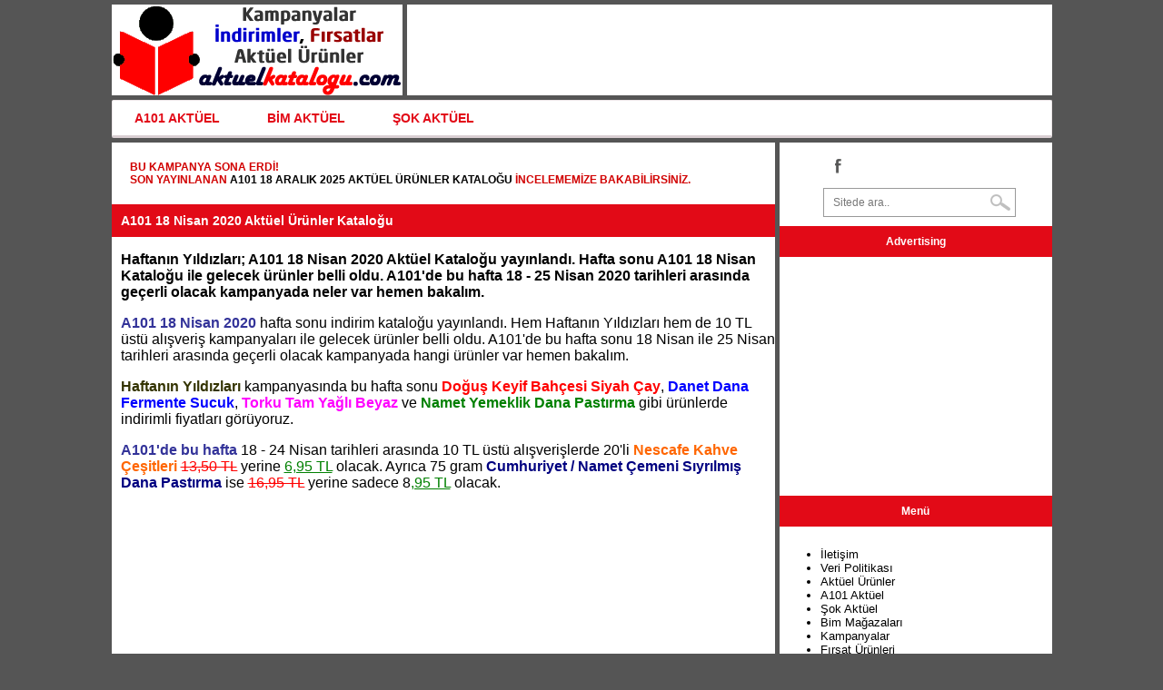

--- FILE ---
content_type: text/html; Charset=utf-8
request_url: https://aktuelkatalogu.com/a101-18-nisan-2020-aktuel-urunler-katalogu/
body_size: 30571
content:
<!DOCTYPE html>
<html lang="tr-TR"
	itemscope 
	itemtype="http://schema.org/Article" 
	prefix="og: http://ogp.me/ns#" ><head>
<meta charset="utf-8">
<title>A101 18 Nisan 2020 Aktüel Ürünler Kataloğu - A101 AKTÜEL</title>
<meta name="viewport" content="width=device-width, initial-scale=1.0" />
<link rel="image_src" href="https://img.aktuelkatalogu.com/brosur/1/a101-18-25-nisan-2020-aktuel-urunler-katalogu.jpg" />
<link rel="alternate" type="application/rss+xml" title="Aktüel Ürünler Feeds" href="http://feeds.feedburner.com/aktuelkatalogu/feeds" />
<link rel="alternate" type="application/rss+xml" title="Aktüel Ürünler" href="https://aktuelkatalogu.com/rss/" />
<link rel="shortcut icon" href="https://aktuelkatalogu.com/favicon.ico" />
<style>body{margin:0;background:#555;font:normal 100% 'Trebuchet MS','Lucida Grande','Lucida Sans Unicode','Lucida Sans',Tahoma,sans-serif;font-size:13px;}a{text-decoration:none;color:#000}a:hover{color:#00f}h1,h2,h3{margin:0;font-size:14px;}a img{border:none;}.ana{max-width:1035px;padding-bottom:5px;padding-top:5px;margin:auto;}.logo{text-align:center;float:left;width:320px;height:100px;background:#fff;margin-bottom:5px}.kList{width:100%;margin-bottom:2px;line-height:40px;background-color:#f5f5f5;border-bottom:solid 1px #ccc;font-weight:bold;}.bprew{float:left;margin-left:2px;}.BrosurOnizleme{height:377px;overflow:hidden;position:relative;margin-bottom:4px;}.BrosurOnizlemeText{position:absolute;width:100%;line-height:70px;margin-top:0px;top:160px;background-color:#ccc;border-top:solid 2px #e20a17;border-bottom:solid 2px #e20a17;opacity:0.7;filter: alpha(opacity=70);font-family: Arial, Helvetica, sans-serif;font-size:26px;font-weight: 800;}#bitenkampanya{padding: 20px 10px 20px 20px;font-family: tahoma,Arial,Helvetica,sans-serif;font-weight: 700;font-size: 12px;text-transform: uppercase;color: #d10000;clear: both;margin: 0 10px 0 0;}#slider{height:360px}.slider{width:612px;height:330px}.brosurB{width:700px;}.ust{float:left;margin-left:5px;width:710px;height:100px;background:#fff;margin-bottom:5px}.icerik{clear:both;width:100%}.brosur{float:left;height:145px;width:100px;padding-left:5px;margin:0px;}.sol{width:730px;background:#fff;float:left}.sag{width:300px;margin-left:5px;background:#fff;float:left;text-align:center}.footer{width:100%;padding-top:10px;padding-bottom:10px;text-align:center;line-height:30px;margin-top:5px;background:#fff}.baslik{background:#E20A17;color:#fff;padding:10px;font-size:12px;font-weight:700;margin-bottom:5px;}.clear{clear:both}.album{max-width:612px;display:block;margin-left:auto;margin-right:auto}.vizyon{height:215px;width:150px;border:solid 1px #ff0}.slist{float:left;line-height:30px;background:#f5f5f5;width:119px;text-align:center;margin-bottom:5px;margin-left:5px;border:solid 1px #c0c0c0;}.mlist{margin-left:5px;line-height:40px;background:#f5f5f5;border:solid 1px #c0c0c0;margin-bottom:5px;padding:5px;}.ustreklam{width:400px;float:left}.dreklam{display:none;text-align:center;}.social{float:right;padding-right:40px;padding-bottom:10px;padding-top:10px;}.fb-but,.twitter-but,.google-but,.whatsapp-but{float:left;transition:all .1s;-moz-transition:all .1s;-ms-transition:all .1s;-o-transition:all .1s;-webkit-transition:all .1s;width:30px;height:30px}.fb-but{background:url(/images/social-buttons.png) 0 0}.fb-but:hover{background:#3b5997 url(/images/social-buttons.png) 0 -30px}.twitter-but{background:url(/images/social-buttons.png) -30px 0}.twitter-but:hover{background:#00aced url(/images/social-buttons.png) -30px -30px}.whatsapp-but{display:none;background:url(/images/social-buttons.png) -63px 0}.whatsapp-but:hover{background:#2AB200 url(/images/social-buttons.png) -63px -30px}.google-but{background:url(/images/social-buttons.png) -90px 0}.google-but:hover{background:#cb2027 url(/images/social-buttons.png) -90px -30px}.Liste{border:solid 1px #E20A17;width:355px;float:left;margin-left:5px;margin-bottom:5px;}.ListeR{float:left;margin-right:5px;padding-bottom:5px;}.Liste a{color:#FFF;}.ListeA a{color:#FFF;}.sy{float:right;margin-right:5px;font-weight:bold;}.sy a{color:#111;}.sy a:hover{color:#F00;}#cssmenu{font-size:14px;font-weight:bold;line-height:15px;text-align:left;width:100%;margin:0 auto;margin-bottom:5px}#cssmenu > ul{width:auto;list-style-type:none;padding:0;margin:0;background:#fff;border:1px solid #ece6e8;border-bottom:3px solid #d9ced2;-webkit-border-radius:2px;-moz-border-radius:2px;-o-border-radius:2px;border-radius:2px}#cssmenu > ul li#responsive-tab{display:none}#cssmenu > ul li{display:inline-block;*display:inline;zoom:1}#cssmenu > ul li a{display:block;padding:12px 24px 11px;text-decoration:none;color:#E20A17;text-shadow:0 1px 0 #fff}#cssmenu > ul li a:hover{background:#E20A17;color:#fff;text-shadow:0 1px 0 #000}@media (max-width: 1035px){#cssmenu > ul{width:99.8%}#cssmenu > ul li#responsive-tab{display:block}#cssmenu > ul li#responsive-tab a{background:url(//img.aktuelkatalogu.com/cdn/menu.png) no-repeat;background-position:95% -35%}#cssmenu > ul li#responsive-tab a:hover{background-color:#E20A17;background-position:95% 135%}#cssmenu > ul li{display:none}}@media (min-width: 1035px){#cssmenu > ul > li.collapsed{display:inline-block!important;*display:inline;zoom:1}#cssmenu > ul ul li.collapsed{display:block!important}}searchform{position:relative}#searchform input{background:url(/images/search-icon.png) right 50% no-repeat #fff;border:1px solid #999;color:#777;float:left;font:400 12px/30px OpenSansRegular,sans-serif;margin-top:10px;padding:0 0 0 10px;width:200px;height:30px}#searchform #search-button{border:none;float:left}#searchform #s:focus{outline:0}@media screen and (max-width:1035px) and (min-width:100px){#main-nav{display:none}#nav-mobi{display:block}.ana{width:98%;max-width:700px;padding-bottom:5px;margin:auto}.mlogo{height:75px}.logo{width:100%;height:75px;margin:auto;margin-bottom:5px}.ust{width:100%;margin:auto;margin-bottom:5px}.ust{display:none}.ustreklam{display:none}.mreklam{display:none}.dreklam{display:block}.icerik{width:100%;margin:auto;}.social{float:left;margin-left:45px;text-align:center}.sol{float:none;width:100%;margin-bottom:5px}.sag{width:100%;margin:auto;margin-bottom:5px}.footer{width:100%;margin:auto}.whatsapp-but{display:block;}.video{height:200px}#slider{height:197px}.brosurB{width:100%;}.Liste{width:98%;}.BrosurOnizleme{height:200px;}.BrosurOnizlemeText{top:70px;}}</style>
<script async src="//pagead2.googlesyndication.com/pagead/js/adsbygoogle.js"></script>
<script>
  (adsbygoogle = window.adsbygoogle || []).push({
    google_ad_client: "ca-pub-8756224960352111",
    enable_page_level_ads: true
  });
</script>
<script src="//img.aktuelkatalogu.com/cdn/jquery.min.js" defer></script>
<script type="text/javascript" src="//img.aktuelkatalogu.com/cdn/script.js" defer></script>
<link rel='prev' title='BİM 1 Mayıs 2020 Aktüel Ürünler Kataloğu' href='https://aktuelkatalogu.com/bim-1-mayis-2020-aktuel-urunler-katalogu/' />
<link rel='next' title='A101 23 Nisan 2020 Aktüel Ürünler Kataloğu' href='https://aktuelkatalogu.com/a101-23-nisan-2020-aktuel-urunler-katalogu/' />
<meta name="description" content="Haftanın Yıldızları; A101 18 Nisan 2020 Aktüel Kataloğu yayınlandı. Hafta sonu A101 18 Nisan Kataloğu ile gelecek ürünler belli oldu." />
<meta name="keywords" content="A101 18 Nisan 2020, Haftanın Yıldızları, A101 Aktüel, A101 Market, A101 İndirimleri, A101de Bu Hafta, A101 Fırsat Ürünleri" />
<link rel="canonical" href="https://aktuelkatalogu.com/a101-18-nisan-2020-aktuel-urunler-katalogu/"/>
<meta property="og:site_name" content="Aktüel Kataloğu"/>
<meta property="og:title" content="A101 18 Nisan 2020 Aktüel Ürünler Kataloğu - A101 AKTÜEL" />
<meta property="og:type" content="website" />
<meta property="og:url" content="https://aktuelkatalogu.com/a101-18-nisan-2020-aktuel-urunler-katalogu/" />
<meta property="og:image" content="https://img.aktuelkatalogu.com/brosur/1/a101-18-25-nisan-2020-aktuel-urunler-katalogu.jpg" />
<meta property="og:image:secure_url" content="https://img.aktuelkatalogu.com/brosur/1/a101-18-25-nisan-2020-aktuel-urunler-katalogu.jpg"/>
<meta property="og:description" content="Haftanın Yıldızları; A101 18 Nisan 2020 Aktüel Kataloğu yayınlandı. Hafta sonu A101 18 Nisan Kataloğu ile gelecek ürünler belli oldu." />
<meta property="og:locale" content="tr_TR"/>
<meta name="twitter:card" content="summary" />
<meta name="twitter:title" content="A101 18 Nisan 2020 Aktüel Ürünler Kataloğu - A101 AKTÜEL" />
<meta name="twitter:description" content="Haftanın Yıldızları; A101 18 Nisan 2020 Aktüel Kataloğu yayınlandı. Hafta sonu A101 18 Nisan Kataloğu ile gelecek ürünler belli oldu." />
<meta name="twitter:image:src" content="https://img.aktuelkatalogu.com/brosur/1/a101-18-25-nisan-2020-aktuel-urunler-katalogu.jpg" />
<meta name="twitter:domain" content="https://aktuelkatalogu.com"/>
<meta itemprop="image" content="https://img.aktuelkatalogu.com/brosur/1/a101-18-25-nisan-2020-aktuel-urunler-katalogu.jpg" />
</head>
<body>
<div class="ana">
<div class="logo"><a href="https://aktuelkatalogu.com"><img class="mlogo" src="//img.aktuelkatalogu.com/cdn/logo.png" alt="Aktüel Kataloğu" /></a></div>
<div class="ust"></div><div class="clear"></div>
<div id="cssmenu">
<ul><li><a href="https://aktuelkatalogu.com/tag/a101-aktuel/">A101 AKTÜEL</a></li>
<li><a href="https://aktuelkatalogu.com/tag/bim-aktuel/">BİM AKTÜEL</a></li>
<li><a href="https://aktuelkatalogu.com/tag/sok-aktuel/">ŞOK AKTÜEL</a></li>
</ul></div><div class="clear"></div>
<div class="icerik">
<div class="sol"><div id="bitenkampanya">Bu kampanya sona erdi!<br />Son yayınlanan <a href="https://aktuelkatalogu.com/a101-18-aralik-2025-aktuel-urunler-katalogu/">A101 18 Aralık 2025 Aktüel Ürünler Kataloğu</a> incelememize bakabilirsiniz.</div>
<div class="baslik"><h1>A101 18 Nisan 2020 Aktüel Ürünler Kataloğu</h1></div>
<div style="padding-left:10px;font-size:16px;"><strong><p>Haftanın Yıldızları; A101 18 Nisan 2020 Akt&uuml;el Kataloğu yayınlandı. Hafta sonu A101 18 Nisan Kataloğu ile gelecek &uuml;r&uuml;nler belli oldu. A101'de bu hafta 18 - 25 Nisan 2020 tarihleri arasında ge&ccedil;erli olacak kampanyada neler var hemen bakalım.</p></strong></div>
<div style="padding-left:10px;font-size:16px;">
<p><span style="color: #333399;"><strong>A101 18 Nisan 2020</strong></span> hafta sonu indirim kataloğu yayınlandı. Hem Haftanın Yıldızları hem de 10 TL &uuml;st&uuml; alışveriş kampanyaları ile gelecek &uuml;r&uuml;nler belli oldu. A101'de bu hafta sonu 18 Nisan ile 25 Nisan tarihleri arasında ge&ccedil;erli olacak kampanyada hangi &uuml;r&uuml;nler var hemen bakalım.</p>
<p><span style="color: #333300;"><strong>Haftanın Yıldızları</strong></span> kampanyasında bu hafta sonu <span style="color: #ff0000;"><strong>Doğuş Keyif Bah&ccedil;esi Siyah &Ccedil;ay</strong></span>, <span style="color: #0000ff;"><strong>Danet Dana Fermente Sucuk</strong></span>, <span style="color: #ff00ff;"><strong>Torku Tam Yağlı Beyaz</strong></span> ve <span style="color: #008000;"><strong>Namet Yemeklik Dana Pastırma</strong></span> gibi &uuml;r&uuml;nlerde indirimli fiyatları g&ouml;r&uuml;yoruz.</p>
</div><div style="padding-left:10px;font-size:16px;">
<p><span style="color: #333399;"><strong>A101'de bu hafta</strong></span> 18 - 24 Nisan tarihleri arasında 10 TL &uuml;st&uuml; alışverişlerde 20'li <span style="color: #ff6600;"><strong>Nescafe Kahve &Ccedil;eşitleri</strong></span> <span style="text-decoration: line-through; color: #ff0000;">13,50 TL</span> yerine <span style="text-decoration: underline; color: #008000;">6,95 TL</span> olacak. Ayrıca 75 gram <span style="color: #000080;"><strong>Cumhuriyet / Namet &Ccedil;emeni Sıyrılmış Dana Pastırma</strong></span> ise <span style="text-decoration: line-through; color: #ff0000;">16,95 TL</span> yerine sadece 8<span style="text-decoration: underline; color: #008000;">,95 TL</span> olacak.</p></div><ins class="adsbygoogle"     style="display:block; text-align:center;"     data-ad-layout="in-article"     data-ad-format="fluid"     data-ad-client="ca-pub-8756224960352111"     data-ad-slot="1028248786"></ins><script>     (adsbygoogle = window.adsbygoogle || []).push({});</script><div style="padding-left:10px;font-size:16px;">
<p><span style="color: #333300;"><strong>A101 Market</strong></span> mağazalarında 18 Nisan 2020 Cumartesi g&uuml;n&uuml;nden itibaren ge&ccedil;erli olacak hafta sonu kampanyasında yer alan t&uuml;m &uuml;r&uuml;nlere sayfanın devamından g&ouml;z atabilirsiniz. <span style="text-decoration: underline;">18 Nisan A101 Kataloğu</span> broş&uuml;r&uuml; de sayfanın devamında yer alıyor.</p>
<p>Şimdi <span style="color: #800000;"><strong>A101 18 Nisan 2020 Akt&uuml;el &Uuml;r&uuml;nler Kataloğu</strong></span> incelememizde g&ouml;rd&uuml;ğ&uuml;m&uuml;z fırsat &uuml;r&uuml;nlerini ve bu &uuml;r&uuml;nlerin indirimli fiyatlarını listeleyelim;</p>
<ul>
<li>Doğuş Keyif Bah&ccedil;esi Siyah &Ccedil;ay 1000 gr 23,95 TL</li>
<li>Danet Dana Fermente Sucuk 500 gr 23,95 TL</li>
<li>Torku Tam Yağlı Beyaz 1 Kg 24,95 TL</li>
<li>Milka Oreo'lu &Ccedil;ikolata 100 gr 4,25 TL</li>
<li>Dr.Oetker Krem Şanti 3x75 gr 6,95 TL</li>
<li>Billur Tuz 500 gr 3,45 TL</li>
<li>Nimet / Feast Dondurulmuş Soğan Halkası 450 gr 4,95 TL</li>
<li>Sea Color Sa&ccedil; Boyası &Ccedil;eşitleri 8,95 TL</li>
<li>Silk&amp;Blue K&uuml;lotlu İnce &Ccedil;orap 2,50 TL</li>
<li>Soffio Mini Paket Bebek Bezi &Ccedil;eşitleri 5,45 TL</li>
<li>Namet Yemeklik Dana Pastırma 200 gr 15,95 TL</li>
<li>Polonez Yemeklik Dana Pastırma 150 gr 11,95 TL</li>
<li>La Vache qui rit Krem Peynir 400 gr 13,95 TL</li>
<li>Tahsildaroğlu Ezine Klasik İnek Beyaz Peyniri 600 gr 22,95 TL</li>
<li>Nescafe Kahve &Ccedil;eşitleri 20'li 6,95 TL <span style="color: #ff0000;"><em>(10 TL &uuml;st&uuml; alışverişlerde ge&ccedil;erli fiyat)</em></span></li>
<li>Cumhuriyet / Namet &Ccedil;emeni Sıyrılmış Dana Pastırma 75 gr 8,95 TL <span style="color: #ff0000;"><em>(10 TL &uuml;st&uuml; alışverişlerde ge&ccedil;erli fiyat)</em></span></li>
</ul></div>
<div style="padding-left:10px;font-size:16px;">
<p>Yukarıda listelediğimiz &uuml;r&uuml;nler ile birlikte 18 Nisan ile 24 Nisan 2020 tarihleri arasında ge&ccedil;erli olacak <span style="text-decoration: underline;">A101 18 Nisan 2020 Hafta Sonu Kataloğu</span> incelememizi tamamladık. Bu kampanyaya ait g&ouml;rsellere <span style="color: #ff0000;"><strong><em>"Broş&uuml;r"</em></strong></span> başlığı altından bakabilirsiniz. Gelecek hafta sonu kampanyası <span style="background-color: #ccffcc;"><strong>A101 25 Nisan 2020 İndirim Katalogu</strong></span> incelememizde g&ouml;r&uuml;şmek &uuml;zere...</p></div><div style="text-align:center"><div style="padding-bottom:5px"><script async src="//pagead2.googlesyndication.com/pagead/js/adsbygoogle.js"></script>
<!-- aktuelkatalogu-ekstra-kampanya -->
<ins class="adsbygoogle"
     style="display:block"
     data-ad-client="ca-pub-8756224960352111"
     data-ad-slot="6758228516"
     data-ad-format="auto"></ins>
<script>
(adsbygoogle = window.adsbygoogle || []).push({});
</script></div><div class="BrosurOnizleme"><div class="BrosurOnizlemeText"><a href="https://aktuelkatalogu.com/katalog/a101-18-25-nisan-2020-aktuel-urunler-katalogu/">KATALOĞU GÖR</a></div><img class="brosurB" src="//img.aktuelkatalogu.com/manset/a101-18-nisan-2020-aktuel-urunler-katalogu.jpg" alt="A101 18 Nisan 2020 Aktüel Ürünler Kataloğu" /></div></div>
<div class="clear"></div>
<div class="baslik">Advertising</div>
<div style="padding-bottom:5px"><script async src="//pagead2.googlesyndication.com/pagead/js/adsbygoogle.js"></script>
<!-- duyarli-aktuelkatalogu -->
<ins class="adsbygoogle"
     style="display:block"
	 data-full-width-responsive="true"
     data-ad-client="ca-pub-8756224960352111"
     data-ad-slot="4352073716"
     data-ad-format="auto"></ins>
<script>
(adsbygoogle = window.adsbygoogle || []).push({});
</script></div>
<div class="baslik">Yorumlar</div>
<div style="padding:5px;">
<form id="yorum" action="//img.aktuelkatalogu.com/cdn/reviews/?y=1016" method="post">
<p><label><input class="input" type="text" style="height:25px;" required name="isim" value="" placeholder="Adınız veya rumuzunuz.." onfocus="if (this.value == &quot;Adınız veya rumuzunuz..&quot;) { this.value = &quot;&quot;; }" onblur="if (this.value == &quot;&quot;) { this.value = &quot;Adınız veya rumuzunuz..&quot;; }"/></label></p>
<p><label><textarea class="textarea" required style="width:98%;max-width:300px;height:120px;" placeholder="Yorumunuz..." onfocus="if (this.value == &quot;Yorumunuz...&quot;) { this.value = &quot;&quot;; }" onblur="if (this.value == &quot;&quot;) { this.value = &quot;Yorumunuz...&quot;; }" name="yorum"></textarea></label></p>
<label><input style="padding:9px 15px;background:#617798;border:0;font-size:14px;color:#FFFFFF;" type="submit" value="Gönder" /></label></form><div class="clear"></div></div>
<div class="baslik">Paylaş</div>
<div style="padding-left:5px;height:35px;">
<a title="Facebook" href="javascript:;" class="fb-but" onclick="window.open('https://facebook.com/sharer.php?s=100&amp;p[title]='+encodeURIComponent(document.title)+'&amp;p[summary]='+encodeURIComponent('Aktüel Ürünler - aktuelkatalogu.com')+'&amp;u[url]='+encodeURIComponent(document.location), 'sharebecomfacebook', 'toolbar=0,status=0,width=550,height=500');" rel="nofollow"></a> 
<a title="Twitter" href="javascript:;" class="twitter-but" onclick="window.open('https://twitter.com/intent/tweet?text='+encodeURIComponent(document.title)+'&amp;summary='+encodeURIComponent('Aktüel Ürünler - aktuelkatalogu.com')+'&amp;url='+encodeURIComponent(document.location), 'sharebecomtwitter', 'toolbar=0,status=0,width=550,height=500');" rel="nofollow"></a> 
<a title="Whatsapp" href="javascript:;" class="whatsapp-but" onclick="window.open('whatsapp://send?text= A101 18 Nisan 2020 Aktüel Ürünler Kataloğu https://aktuelkatalogu.com/a101-18-nisan-2020-aktuel-urunler-katalogu/');" rel="nofollow"></a>
</div>
<div class="baslik">Yeni Kataloglar</div>			
<div class="Liste"><div class="baslik"><a href="https://aktuelkatalogu.com/bim-23-aralik-2025-aktuel-urunler-katalogu/" title="BİM 23 Aralık 2025 Aktüel Ürünler Kataloğu">BİM 23 Aralık 2025 Aktüel Ürünler Kataloğu</a></div><div class="ListeR"><a href="https://aktuelkatalogu.com/bim-23-aralik-2025-aktuel-urunler-katalogu/" title="BİM 23 Aralık 2025 Aktüel Ürünler Kataloğu"><img src="//img.aktuelkatalogu.com/placeholder.gif" data-echo="//img.aktuelkatalogu.com/bim-23-aralik-2025-aktuel-urunler-katalogu.jpg" alt="BİM 23 Aralık 2025 Aktüel Ürünler Kataloğu" width="100" height="150" /></a></div>BİM'de bu hafta 23 Aralık ile 30 Aralık 2025 tarihleri arasında geçerli olacak haftanın önerileri kataloğu yayınlandı. BİM 23 Aralık 2025 Salı kataloğu ile bu hafta satışa sunulacak fırsat ürünleri...<br /><span class="sy"><a href="https://aktuelkatalogu.com/bim-23-aralik-2025-aktuel-urunler-katalogu/">DEVAMINI OKU &gt;&gt;</a></span></div>
<div class="Liste"><div class="baslik"><a href="https://aktuelkatalogu.com/bim-19-aralik-2025-aktuel-urunler-katalogu/" title="BİM 19 Aralık 2025 Aktüel Ürünler Kataloğu">BİM 19 Aralık 2025 Aktüel Ürünler Kataloğu</a></div><div class="ListeR"><a href="https://aktuelkatalogu.com/bim-19-aralik-2025-aktuel-urunler-katalogu/" title="BİM 19 Aralık 2025 Aktüel Ürünler Kataloğu"><img src="//img.aktuelkatalogu.com/placeholder.gif" data-echo="//img.aktuelkatalogu.com/bim-19-aralik-2025-aktuel-urunler-katalogu.jpg" alt="BİM 19 Aralık 2025 Aktüel Ürünler Kataloğu" width="100" height="150" /></a></div>BİM Market 19 Aralık ile 26 Aralık 2025 tarihleri arasında geçerli olacak aktüel kampanya kataloğunu yayınladı. BİM 19 Aralık 2025 Cuma kataloğu ile bu hafta satışa sunulacak aktüel ürünler...<br /><span class="sy"><a href="https://aktuelkatalogu.com/bim-19-aralik-2025-aktuel-urunler-katalogu/">DEVAMINI OKU &gt;&gt;</a></span></div>
<div class="Liste"><div class="baslik"><a href="https://aktuelkatalogu.com/a101-18-aralik-2025-aktuel-urunler-katalogu/" title="A101 18 Aralık 2025 Aktüel Ürünler Kataloğu">A101 18 Aralık 2025 Aktüel Ürünler Kataloğu</a></div><div class="ListeR"><a href="https://aktuelkatalogu.com/a101-18-aralik-2025-aktuel-urunler-katalogu/" title="A101 18 Aralık 2025 Aktüel Ürünler Kataloğu"><img src="//img.aktuelkatalogu.com/placeholder.gif" data-echo="//img.aktuelkatalogu.com/a101-18-aralik-2025-aktuel-urunler-katalogu.jpg" alt="A101 18 Aralık 2025 Aktüel Ürünler Kataloğu" width="100" height="150" /></a></div>A101 Market mağazalarında 18 Aralık ile 25 Aralık 2025 tarihleri arasında geçerli olacak aktüel ürünler kataloğu yayınlandı. A101 18 Aralık 2025 Perşembe kataloğu ile bu hafta satışa sunulacak...<br /><span class="sy"><a href="https://aktuelkatalogu.com/a101-18-aralik-2025-aktuel-urunler-katalogu/">DEVAMINI OKU &gt;&gt;</a></span></div>
<div class="Liste"><div class="baslik"><a href="https://aktuelkatalogu.com/sok-17-aralik-2025-aktuel-urunler-katalogu/" title="ŞOK 17 Aralık 2025 Aktüel Ürünler Kataloğu">ŞOK 17 Aralık 2025 Aktüel Ürünler Kataloğu</a></div><div class="ListeR"><a href="https://aktuelkatalogu.com/sok-17-aralik-2025-aktuel-urunler-katalogu/" title="ŞOK 17 Aralık 2025 Aktüel Ürünler Kataloğu"><img src="//img.aktuelkatalogu.com/placeholder.gif" data-echo="//img.aktuelkatalogu.com/sok-17-aralik-2025-aktuel-urunler-katalogu.jpg" alt="ŞOK 17 Aralık 2025 Aktüel Ürünler Kataloğu" width="100" height="150" /></a></div>ŞOK Market mağazalarında 17 Aralık ile 24 Aralık 2025 tarihleri arasında geçerli olacak aktüel ürünler kataloğu yayınlandı. ŞOK 17 Aralık 2025 Çarşamba kataloğu ile bu hafta satışa sunulacak...<br /><span class="sy"><a href="https://aktuelkatalogu.com/sok-17-aralik-2025-aktuel-urunler-katalogu/">DEVAMINI OKU &gt;&gt;</a></span></div>
<div class="Liste"><div class="baslik"><a href="https://aktuelkatalogu.com/bim-16-aralik-2025-aktuel-urunler-katalogu/" title="BİM 16 Aralık 2025 Aktüel Ürünler Kataloğu">BİM 16 Aralık 2025 Aktüel Ürünler Kataloğu</a></div><div class="ListeR"><a href="https://aktuelkatalogu.com/bim-16-aralik-2025-aktuel-urunler-katalogu/" title="BİM 16 Aralık 2025 Aktüel Ürünler Kataloğu"><img src="//img.aktuelkatalogu.com/placeholder.gif" data-echo="//img.aktuelkatalogu.com/bim-16-aralik-2025-aktuel-urunler-katalogu.jpg" alt="BİM 16 Aralık 2025 Aktüel Ürünler Kataloğu" width="100" height="150" /></a></div>BİM Market 16 Aralık ile 23 Aralık 2025 tarihleri arasında geçerli olacak haftanın önerileri kampanyasını yayınladı. 16 Aralık Salı günü BİM'de satışa sunulacak fırsat ürünleri belli oldu. BİM 16 Aralık...<br /><span class="sy"><a href="https://aktuelkatalogu.com/bim-16-aralik-2025-aktuel-urunler-katalogu/">DEVAMINI OKU &gt;&gt;</a></span></div>
<div class="Liste"><div class="baslik"><a href="https://aktuelkatalogu.com/a101-13-aralik-2025-aktuel-urunler-katalogu/" title="A101 13 Aralık 2025 Aktüel Ürünler Kataloğu">A101 13 Aralık 2025 Aktüel Ürünler Kataloğu</a></div><div class="ListeR"><a href="https://aktuelkatalogu.com/a101-13-aralik-2025-aktuel-urunler-katalogu/" title="A101 13 Aralık 2025 Aktüel Ürünler Kataloğu"><img src="//img.aktuelkatalogu.com/placeholder.gif" data-echo="//img.aktuelkatalogu.com/a101-13-aralik-2025-aktuel-urunler-katalogu.jpg" alt="A101 13 Aralık 2025 Aktüel Ürünler Kataloğu" width="100" height="150" /></a></div>A101 Market mağazalarında 13 Aralık ile 20 Aralık 2025 tarihleri arasında geçerli olacak haftanın yıldızları kampanyası yayınlandı. A101 13 Aralık 2025 Kataloğu ile indirime girecek ürünler...<br /><span class="sy"><a href="https://aktuelkatalogu.com/a101-13-aralik-2025-aktuel-urunler-katalogu/">DEVAMINI OKU &gt;&gt;</a></span></div>
<div class="Liste"><div class="baslik"><a href="https://aktuelkatalogu.com/bim-12-aralik-2025-aktuel-urunler-katalogu/" title="BİM 12 Aralık 2025 Aktüel Ürünler Kataloğu">BİM 12 Aralık 2025 Aktüel Ürünler Kataloğu</a></div><div class="ListeR"><a href="https://aktuelkatalogu.com/bim-12-aralik-2025-aktuel-urunler-katalogu/" title="BİM 12 Aralık 2025 Aktüel Ürünler Kataloğu"><img src="//img.aktuelkatalogu.com/placeholder.gif" data-echo="//img.aktuelkatalogu.com/bim-12-aralik-2025-aktuel-urunler-katalogu.jpg" alt="BİM 12 Aralık 2025 Aktüel Ürünler Kataloğu" width="100" height="150" /></a></div>BİM'de bu hafta 12 Aralık ile 19 Aralık 2025 tarihleri arasında geçerli olacak aktüel ürünler kataloğu yayınlandı. BİM 12 Aralık 2025 Cuma kataloğu ile bu hafta gelecek aktüel ürünler belli oldu. 12 Aralık BİM...<br /><span class="sy"><a href="https://aktuelkatalogu.com/bim-12-aralik-2025-aktuel-urunler-katalogu/">DEVAMINI OKU &gt;&gt;</a></span></div>
<div class="Liste"><div class="baslik"><a href="https://aktuelkatalogu.com/a101-11-aralik-2025-aktuel-urunler-katalogu/" title="A101 11 Aralık 2025 Aktüel Ürünler Kataloğu">A101 11 Aralık 2025 Aktüel Ürünler Kataloğu</a></div><div class="ListeR"><a href="https://aktuelkatalogu.com/a101-11-aralik-2025-aktuel-urunler-katalogu/" title="A101 11 Aralık 2025 Aktüel Ürünler Kataloğu"><img src="//img.aktuelkatalogu.com/placeholder.gif" data-echo="//img.aktuelkatalogu.com/a101-11-aralik-2025-aktuel-urunler-katalogu.jpg" alt="A101 11 Aralık 2025 Aktüel Ürünler Kataloğu" width="100" height="150" /></a></div>A101'de bu hafta 11 Aralık ile 18 Aralık 2025 tarihleri arasında geçerli olacak aktüel ürünler kataloğu yayınlandı. A101 11 Aralık 2025 Perşembe kataloğu ile bu hafta satışa sunulacak aktüel ürünler...<br /><span class="sy"><a href="https://aktuelkatalogu.com/a101-11-aralik-2025-aktuel-urunler-katalogu/">DEVAMINI OKU &gt;&gt;</a></span></div>
<div class="clear"></div>
<div class="baslik">Etiketler</div>
<p style="padding-left:10px"><a href="https://aktuelkatalogu.com/tag/a101-18-nisan-2020/" title="A101 18 Nisan 2020">A101 18 Nisan 2020</a>, <a href="https://aktuelkatalogu.com/tag/haftanin-yildizlari/" title="Haftanın Yıldızları">Haftanın Yıldızları</a>, <a href="https://aktuelkatalogu.com/tag/a101-aktuel/" title="A101 Aktüel">A101 Aktüel</a>, <a href="https://aktuelkatalogu.com/tag/a101-market/" title="A101 Market">A101 Market</a>, <a href="https://aktuelkatalogu.com/tag/a101-indirimleri/" title="A101 İndirimleri">A101 İndirimleri</a>, <a href="https://aktuelkatalogu.com/tag/a101de-bu-hafta/" title="A101de Bu Hafta">A101de Bu Hafta</a>, <a href="https://aktuelkatalogu.com/tag/a101-firsat-urunleri/" title="A101 Fırsat Ürünleri">A101 Fırsat Ürünleri</a></p><div class="clear"></div>
</div>
<div class="sag"><div class="social"><a href="https://www.facebook.com/aktuelkatalogu/" title="Facebook" onclick="target='_blank';" class="fb-but"></a>
<form action="https://aktuelkatalogu.com/search/" id="searchform" method="get">
<input type="text" name="q" value="Sitede ara.." placeholder="Sitede ara.." onfocus="if (this.value == &quot;Sitede ara..&quot;) { this.value = &quot;&quot;; }" onblur="if (this.value == &quot;&quot;) { this.value = &quot;Sitede ara..&quot;; }">
</form></div><div class="clear"></div>
<div class="baslik">Advertising</div>
<div style="padding-bottom:5px"><script async src="//pagead2.googlesyndication.com/pagead/js/adsbygoogle.js"></script>
<!-- 300x250-aktuelkatalogu -->
<ins class="adsbygoogle"
     style="display:inline-block;width:300px;height:250px"
     data-ad-client="ca-pub-8756224960352111"
     data-ad-slot="7445140916"></ins>
<script>
(adsbygoogle = window.adsbygoogle || []).push({});
</script></div>
<div class="baslik">Menü</div>
<div style="text-align:left;padding:5px"><ul><li><a href="https://aktuelkatalogu.com/iletisim/">İletişim</a></li><li><a href="https://aktuelkatalogu.com/veri-politikasi/">Veri Politikası</a></li><li>Aktüel Ürünler</li><li>A101 Aktüel</li><li>Şok Aktüel</li><li>Bim Mağazaları</li><li>Kampanyalar</li><li>Fırsat Ürünleri</li></ul>
</div>
<div class="baslik">Advertising</div>
<div style="padding-bottom:5px"><script async src="//pagead2.googlesyndication.com/pagead/js/adsbygoogle.js"></script>
<!-- 300x250-aktuelkatalogu -->
<ins class="adsbygoogle"
     style="display:inline-block;width:300px;height:250px"
     data-ad-client="ca-pub-8756224960352111"
     data-ad-slot="7445140916"></ins>
<script>
(adsbygoogle = window.adsbygoogle || []).push({});
</script></div>
</div><div class="clear"></div>
</div><div class="footer">
<strong>Market katalog</strong> ve <strong>broşür</strong> içeriklerinde yer alan <strong>Bim</strong>, <strong>A101</strong> ve <strong>Şok</strong> aktüel kampanyaları sitemizde düzenli olarak sunulmaktadır.<br />
Kataloglar bilgilendirme ve tartışma amaçlı yayınlanmakta olup, sitede yayınlanan fiyatlar ile mağazalardaki fiyatların farklı olması durumunda mağazalardaki fiyatlar geçerlidir. <a href="https://aktuelkatalogu.com/sitemap-news/" style="font-weight:bold;" title="Aktüel Sitemap">Site Haritası</a> kullanarak site içerisinde dolaşabilir, <a href="https://aktuelkatalogu.com/iletisim/"><b>iletişim</b></a> sayfasından bize ulaşabilir, site anasayfasına buradan gidebilirsiniz: <a href="https://aktuelkatalogu.com/" title="Aktüel Kataloğu">Aktüel Kataloğu</a><br />
<a href="http://www.dmca.com/Protection/Status.aspx?ID=3ac3de6a-dea3-4b70-b27b-fbada7446270" title="DMCA.com Protection Status" rel="nofollow" class="dmca-badge"> <img src="//img.aktuelkatalogu.com/cdn/dmca_protected_sml_120l.png" width="121" height="24" alt="DMCA.com Protection Status"></a> <script src="//img.aktuelkatalogu.com/cdn/DMCABadgeHelper.min.js" defer> </script><div class="clear"></div></div>
<script async src="https://www.googletagmanager.com/gtag/js?id=UA-109730138-1"></script>
<script>
  window.dataLayer = window.dataLayer || [];
  function gtag(){dataLayer.push(arguments);}
  gtag('js', new Date());

  gtag('config', 'UA-109730138-1');
</script>
<script>let NewsAddress='https://news.google.com/publications/CAAqBwgKMI2moAswmrC4Aw?oc=3&ceid=TR:tr';
function openNews(){
window.open(NewsAddress);
};</script>
</div><script src="//img.aktuelkatalogu.com/cdn/echo.min.js"></script>
<script>
  echo.init();
</script>
</body>
</html>

--- FILE ---
content_type: text/html; charset=utf-8
request_url: https://www.google.com/recaptcha/api2/aframe
body_size: 266
content:
<!DOCTYPE HTML><html><head><meta http-equiv="content-type" content="text/html; charset=UTF-8"></head><body><script nonce="3TgKcXoLYiaE25aoTakjSA">/** Anti-fraud and anti-abuse applications only. See google.com/recaptcha */ try{var clients={'sodar':'https://pagead2.googlesyndication.com/pagead/sodar?'};window.addEventListener("message",function(a){try{if(a.source===window.parent){var b=JSON.parse(a.data);var c=clients[b['id']];if(c){var d=document.createElement('img');d.src=c+b['params']+'&rc='+(localStorage.getItem("rc::a")?sessionStorage.getItem("rc::b"):"");window.document.body.appendChild(d);sessionStorage.setItem("rc::e",parseInt(sessionStorage.getItem("rc::e")||0)+1);localStorage.setItem("rc::h",'1765942429697');}}}catch(b){}});window.parent.postMessage("_grecaptcha_ready", "*");}catch(b){}</script></body></html>

--- FILE ---
content_type: application/javascript
request_url: https://img.aktuelkatalogu.com/cdn/script.js
body_size: 205
content:
(function($){$(document).ready(function(){var menu=$('#cssmenu');var menuList=menu.find('ul:first');var listItems=menu.find('li').not('#responsive-tab');menuList.prepend('<li id="responsive-tab"><a href="#">Menu</a></li>');menu.on('click','#responsive-tab',function(){listItems.slideToggle('fast');listItems.addClass('collapsed')})})})(jQuery);

--- FILE ---
content_type: application/javascript
request_url: https://img.aktuelkatalogu.com/cdn/DMCABadgeHelper.min.js
body_size: 237
content:
document.addEventListener("DOMContentLoaded",function(){document.getElementsByClassName||(document.getElementsByClassName=function(e){for(var t,n=document.getElementsByTagName("a"),a=[],r=0;t=n[r++];)t.className==e&&(a[a.length]=t);return a});var e=document.getElementsByClassName("dmca-badge");if(e[0].getAttribute("href").indexOf("refurl")<0)for(var t=0;t<e.length;t++){var n=e[t];n.href=n.href+(-1===n.href.indexOf("?")?"?":"&")+"refurl="+document.location}},!1);